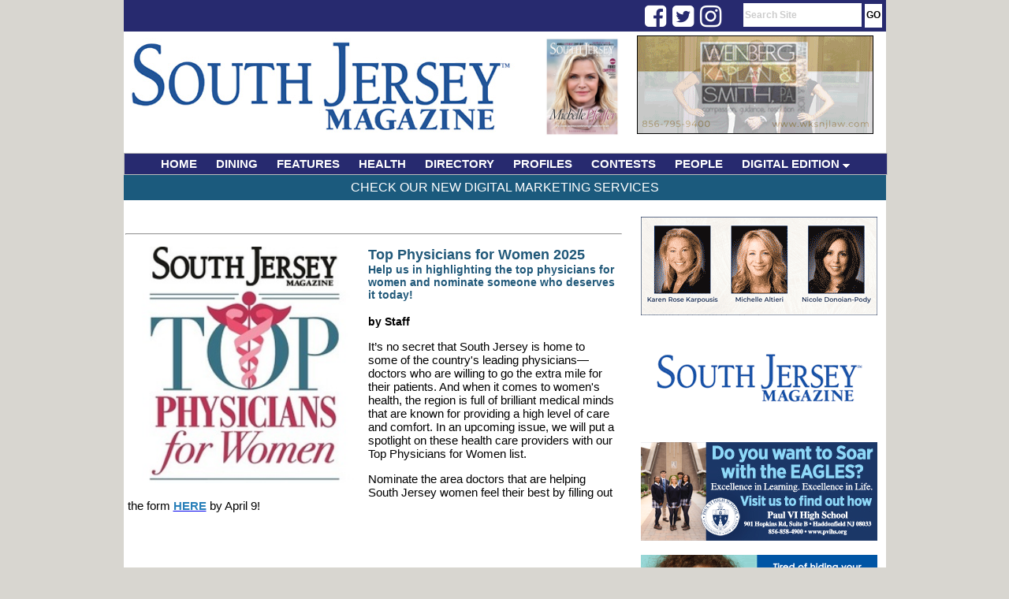

--- FILE ---
content_type: text/html;charset=UTF-8
request_url: https://www.southjerseymagazine.com/article/3253/Top-Physicians-for-Women-2024
body_size: 4477
content:

<html>
<head>
<!-- Google tag (gtag.js) -->
<script async src="https://www.googletagmanager.com/gtag/js?id=G-R0MFTXKWP2"></script>
<script>
  window.dataLayer = window.dataLayer || [];
  function gtag(){dataLayer.push(arguments);}
  gtag('js', new Date());

  gtag('config', 'G-R0MFTXKWP2');
</script>


<!-- Google AD Words - Global site tag (gtag.js) - Google Analytics -->
<script async src="https://www.googletagmanager.com/gtag/js?id=UA-130943764-1"></script>
<script>
  window.dataLayer = window.dataLayer || [];
  function gtag(){dataLayer.push(arguments);}
  gtag('js', new Date());

  gtag('config', 'UA-130943764-1');
</script>

<title>Top Physicians for Women 2025 - SouthJerseyMagazine.com</title>
<LINK REL="StyleSheet" HREF="https://www.southjerseymagazine.com/css/layout.css?dt=2023" TYPE="text/css">
<link rel="stylesheet" type="text/css" href="https://www.southjerseymagazine.com/menu/chrometheme/chromestyle.css" />
<META http-equiv="Pragma" content="no-cache">

<meta http-equiv="Content-Type" content="text/html; charset=iso-8859-1" />
<meta name="description" content="South Jersey Magazine is the premier publication in Southern NJ. South Jersey Magazine attracts an upscale readership thanks to its local editorial focus on varying topics ranging from arts and culture, health and beauty, sports, fine dining and entertainment to name a few." />
<meta name="keywords" content="South Jersey, South Jersey Magazine, Jersey Dining, Jersey Health, Jersey Fitness, Jersey Events, Home and Garden, Jersey Contests, South Jersey News" />

<script type="text/javascript" src="https://www.southjerseymagazine.com/menu/chromejs/chrome.js">

/***********************************************
* Chrome CSS Drop Down Menu- (c) Dynamic Drive DHTML code library (www.dynamicdrive.com)
* This notice MUST stay intact for legal use
* Visit Dynamic Drive at http://www.dynamicdrive.com/ for full source code
***********************************************/

</script>


<script language="javascript">
	function focusSearch()
	{
		document.getElementById("search-box").value = '';
		//alert(document.getElementById("search-box").style.color);
		document.getElementById("search-box").style.color = '#000000';
		document.getElementById("search-box").style.fontWeight  = 'normal';
	}

</script>

<script type='text/javascript' src='//platform-api.sharethis.com/js/sharethis.js#property=5d4851533387b20012d76990&product=inline-share-buttons' async='async'></script>

<!-- Facebook Pixel Code -->
<script>
  !function(f,b,e,v,n,t,s)
  {if(f.fbq)return;n=f.fbq=function(){n.callMethod?
  n.callMethod.apply(n,arguments):n.queue.push(arguments)};
  if(!f._fbq)f._fbq=n;n.push=n;n.loaded=!0;n.version='2.0';
  n.queue=[];t=b.createElement(e);t.async=!0;
  t.src=v;s=b.getElementsByTagName(e)[0];
  s.parentNode.insertBefore(t,s)}(window, document,'script',
  'https://connect.facebook.net/en_US/fbevents.js');
  fbq('init', '195797808282041');
  fbq('track', 'PageView');
</script>
<noscript><img height="1" width="1" style="display:none"
  src="https://www.facebook.com/tr?id=195797808282041&ev=PageView&noscript=1"
/></noscript>
<!-- End Facebook Pixel Code -->
<link rel="stylesheet" href="https://cdnjs.cloudflare.com/ajax/libs/font-awesome/4.7.0/css/font-awesome.min.css">
</head>

<body style="height:100%;">
<div id="body-div">
	<div id="top-bar">
        <div style="float:left; text-align:right; width:120px; padding:3px 0px 0px 0px; margin-left: 68%; margin-top:0px; height:17px;">
            <div class="fa fa-2x fa-facebook-square social" onClick="javascript: window.open('https://www.facebook.com/SouthJerseyMagazine','_blank');"></div>
            <div class="fa fa-2x fa-twitter-square social" onClick="javascript: window.open('https://twitter.com/SouthJerseyMag','_blank');"></div>
            <div class="fa fa-2x fa-instagram social" onClick="javascript: window.open('https://www.instagram.com/southjerseymagazine/','_blank');"></div>
        </div>
		<div id="nav-links-search"><form action="https://www.southjerseymagazine.com/search/" method="post" style="height:15px; max-height:15px; padding:0px; margin:0px; "><input type="text" id="search-box" name="keywords" value="Search Site" onFocus="javascript: focusSearch();"> <input type="submit" value="GO" id="btn-go"></form></div>
	</div>

	<div id="header" style="height:150px; max-height:150px;">
		<div style="float:left; padding-top:0px; width:500px;">
			<a href="https://www.southjerseymagazine.com" ><img src="https://www.southjerseymagazine.com/images/layout/header_3.jpg" alt="South Jersey Magazine" border="0" ></a>
		</div>


		<div style="float:right; text-align:right;  width:450px; padding:0px 0px 0px 5px; height:143px; ">
			<div style="text-align:center; width: 130px; float:left; color:#205879; font-size:12px; text-transform:uppercase; padding:5px 4px 0px 0px;">
				
				<a href="/digital/"><img src="https://www.southjerseymagazine.com/magazine//magazine/24/5076/small/000sj6.png" alt="South Jersey Magazine Issue Cover" height="130" border="0"></a>
				
			</div>
			<div style="float:left; text-align:right; padding:5px 4px 0px 0px; margin-top:0px; height:143px; width:300px;">
                <a href="https://www.southjerseymagazine.com/clickthru.cfm?companyid=63&bannerId=324" id="3" target="_new"><img src="https://www.southjerseymagazine.com/images/banners/WeinbergKaplanandSmithPA_300x125_12_25.gif" border="0" alt="WKS_Law_300x125_Sept2025" /></a> 
			</div>
		</div>

		
		
	</div>
	
	
<div class="chromestyle" id="chromemenu">
		<ul>
			<li><a href="https://www.southjerseymagazine.com/index.cfm">HOME</a></li>
			<li><a href="https://www.southjerseymagazine.com/category/1/dining">DINING</a></li>
			<li><a href="https://www.southjerseymagazine.com/category/2/features">FEATURES</a></li>
			<li><a href="https://www.southjerseymagazine.com/category/6/health">HEALTH</a></li>
			<li><a href="https://www.southjerseymagazine.com/category/8/directory">DIRECTORY</a></li>
			
			<li><a href="https://www.southjerseymagazine.com/category/4/profiles">PROFILES</a></li>
			<li><a href="https://www.southjerseymagazine.com/category/7/contests">CONTESTS</a></li>
			<li><a href="https://www.southjerseymagazine.com/category/9/people">PEOPLE</a></li>
			<li><a href="#" rel="dropmenu1">DIGITAL EDITION</a></li>
			
		</ul>

	</div>

	<div id="dropmenu1" class="dropmenudiv" style="width:200px; ">
		
		<a href="https://www.southjerseymagazine.com/digital/">View Issues</a>
		<a href="https://www.southjerseymagazine.com/subscribe/">Subscribe for FREE</a>
	</div>


	<script type="text/javascript">

		cssdropdown.startchrome("chromemenu")

	</script>

	
	






<div id="main-content" style="text-align:left; ">
    <div id="top-bar-content"><a href="/services/">Check Our New Digital Marketing Services</a></div>

	
		
		
		<div style="width:670px;">

		<div id="banner-col">
			<div id="banner-ad">
					

							<div style="background-color:#fff;padding:1px; color:#000099;"><a href="https://www.southjerseymagazine.com/clickthru.cfm?companyid=5&bannerId=222" id="3" target="_new"><img src="https://www.southjerseymagazine.com/images/banners/CharneyBannerAd_300x125_Dec2022.gif" border="0" alt="Charny_300x125_Dec2022" /></a></div>

						
						<br /><br />
					

							<div style="background-color:#fff;padding:1px; color:#000099;"><a href="https://www.southjerseymagazine.com/clickthru.cfm?companyid=&bannerId=54" id="3" target="_new"><img src="https://www.southjerseymagazine.com/images/banners/SJM-Digital-Edition-Subscribe-092420-2.gif" border="0" alt="DigitalSubscription728x90" /></a></div>

						
						<br /><br />
					

							<div style="background-color:#fff;padding:1px; color:#000099;"><a href="https://www.southjerseymagazine.com/clickthru.cfm?companyid=68&bannerId=328" id="3" target="_new"><img src="https://www.southjerseymagazine.com/images/banners/PaulVIHighSchool_300x125_11_251.jpg" border="0" alt="PaulVI_300x125_Nov2025" /></a></div>

						
						<br /><br />
					

							<div style="background-color:#fff;padding:1px; color:#000099;"><a href="https://www.southjerseymagazine.com/clickthru.cfm?companyid=&bannerId=205" id="3" target="_new"><img src="https://www.southjerseymagazine.com/images/banners/Kadar Ortho_300x125_Feb2022.gif" border="0" alt="Kadar Orthodontics_3.21" /></a></div>

						
						<br /><br />
					

							<div style="background-color:#fff;padding:1px; color:#000099;"><a href="https://www.southjerseymagazine.com/clickthru.cfm?companyid=&bannerId=312" id="3" target="_new"><img src="https://www.southjerseymagazine.com/images/banners/ClosetandStorageConcepts_300x125_8_25.gif" border="0" alt="ClosetStorage& Concepts" /></a></div>

						
						<br /><br />
					

							<div style="background-color:#fff;padding:1px; color:#000099;"><a href="https://www.southjerseymagazine.com/clickthru.cfm?companyid=&bannerId=195" id="3" target="_new"><img src="https://www.southjerseymagazine.com/images/banners/SJM-Jefferson-Outpatient-Imaging-300x125-1120-sm.jpg" border="0" alt="Jefferson-Outpatient-Imaging-300x125-1120" /></a></div>

						
						<br /><br />
					

							<div style="background-color:#fff;padding:1px; color:#000099;"><a href="https://www.southjerseymagazine.com/clickthru.cfm?companyid=57&bannerId=315" id="3" target="_new"><img src="https://www.southjerseymagazine.com/images/banners/MilliesJigglesandWiggles_300x125_1_26.gif" border="0" alt="Millie'sJiggles&Wiggles_300x125_Jan2026" /></a></div>

						
						<br /><br />
					

							<div style="background-color:#fff;padding:1px; color:#000099;"><a href="https://www.southjerseymagazine.com/clickthru.cfm?companyid=52&bannerId=329" id="3" target="_new"><img src="https://www.southjerseymagazine.com/images/banners/LindenbergCancerandHematologyCenter_300x125_9_253.gif" border="0" alt="LindenbergCancerCare_300x125_Sept2025" /></a></div>

						
						<br /><br />
					
				
			</div>
		</div>
		</div>
		
		
			<div style="min-height:1200px;  ">
			
	<div id="section-name" style="margin-left:2px; margin-top:3px; height:30px;">
		<div style="float:left; position:absolute; height:30px;"><a href="https://www.southjerseymagazine.com/category//"></a></div>
		
			&nbsp;
		
		<hr>
	</div>

	
	<div id="article-content">
        <div class="sharethis-inline-share-buttons" style="padding-bottom: 12px;"></div>
        
    				<div id="article-image"><img src="https://www.southjerseymagazine.com/images/article/th_SJM_TopPhysiciansforWomen_20241.jpg" width="300" ></div>
    			
    		<div id="article-title">Top Physicians for Women 2025</div>
    		
    			<div id="article-subhead">Help us in highlighting the top physicians for women and nominate someone who deserves it today!</div>
    		<br />
    			<div id="article-author">by Staff</div>
    		
		<div id="article-body">
			<p><span style="color:#000000">It&rsquo;s no secret that South Jersey is home to some of the country&#39;s leading physicians&mdash;doctors who are willing to go the extra mile for their patients. And when it comes to women&#39;s health, the region is full of brilliant medical minds that are known for providing a high level of care and comfort. In an upcoming issue, we will put a spotlight on these health care providers with our Top Physicians for Women list.</span></p>

<p><span style="color:#000000">Nominate the area doctors that are helping South Jersey women feel their best by filling out the form </span><a href="https://www.southjersey.com/contests/index.cfm?contestid=278"><span style="color:#2980b9"><strong>HERE</strong></span></a><span style="color:#000000">&nbsp;by&nbsp;April 9!</span></p>
		</div>

	</div>
	
	
			</div>
		
</div>



	<div style="text-align:center; height:55px;" id="footer">
		<div style="float:left; ">
			<img src="https://www.southjerseymagazine.com/images/layout/logo_southJersey_magazine_small.jpg" alt="South Jersey Magazine" border="0" >
		</div>
		<div id="footer-links" style="float:left; padding-left:50px;">
			<a href="https://www.southjerseymagazine.com/contact/">contact</a> |
			<a href="https://www.southjerseymagazine.com/page/1/privacy">privacy</a> |
			<a href="https://www.southjerseymagazine.com/page/2/terms-of-use">terms of use</a> |
			<a href="https://www.southjerseymagazine.com/page/4/copyright-policy">copyright policy</a> |
			<a href="https://shop.southjersey.com/?magID=1" target="_blank">subscribe</a> |
			<a href="https://www.southjerseymagazine.com/media/">media kit</a> |
			<a href="https://www.southjerseymagazine.com/DelValMedia.pdf" target="_blank">Del Val Media</a>
		</div>
		<div style="float:left; padding-left:55px;">
			<a href="http://www.southjersey.com" target="_blank"><img src="https://www.southjerseymagazine.com/images/layout/logo_sjol.jpg" alt="South Jersey's Home on the Web" border="0" ></a>
		</div>


	</div>

</div>
</body>
</html>
